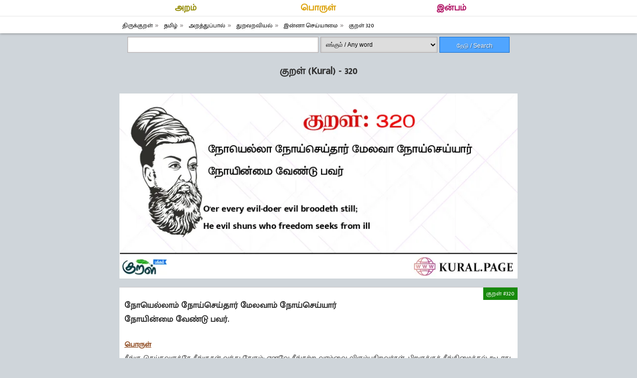

--- FILE ---
content_type: text/html; charset=UTF-8
request_url: https://kural.page/tamil/thirukkural-320-innaaseyyaamai
body_size: 4585
content:
<!DOCTYPE html>
<html prefix="og: http://ogp.me/ns#" lang="ta" translate="no">
<head>
<meta http-equiv="Content-Type" content="text/html; charset=UTF-8">
<title>குறள் (Kural) - 320 - திருக்குறள் (Thirukkural)</title>
<meta name="google" content="notranslate" />
<meta property="og:title" content="குறள் (Kural) - 320 - திருக்குறள் (Thirukkural)">
<meta property="og:site_name" content="Kural.Page">
<meta property="og:image" content="https://kural.page/storage/images/thirukural-320-og.jpg" />
<meta property="og:image:type" content="image/jpeg" />
<meta property="og:image:width" content="808" />
<meta property="og:image:height" content="376" />
<meta property="og:image:alt" content="Thirukkural 320" />
<meta name="robots" content="index, follow">
<meta name="viewport" content="width=device-width, initial-scale=1">
<link href="https://kural.page/tamil/thirukkural-320-innaaseyyaamai" rel="canonical">
<base href="https://kural.page/">
<link rel="apple-touch-icon" sizes="152x152" href="https://kural.page/assets/app/touch-icon-ipad.png">
<link rel="apple-touch-icon" sizes="167x167" href="https://kural.page/assets/app/touch-icon-ipad-retina.png">
<link rel="apple-touch-icon" sizes="80x80" href="https://kural.page/assets/app/touch-icon-iphone.png">
<link rel="apple-touch-icon" sizes="180x180" href="https://kural.page/assets/app/touch-icon-iphone-retina.png">
<link rel="icon" type="image/png" sizes="192x192"  href="https://kural.page/assets/app/android-icon-192x192.png">
<link rel="icon" type="image/png" sizes="32x32" href="https://kural.page/assets/app/android-icon-36x36.png">
<link rel="icon" type="image/png" sizes="96x96" href="https://kural.page/assets/app/android-icon-96x96.png">
<link rel="manifest" href="https://kural.page/manifest.json">
<meta name="msapplication-TileColor" content="#03333a">
<meta name="msapplication-TileImage" content="https://kural.page/assets/app/android-icon-144x144.png">
<meta name="theme-color" content="#03333a">
<meta name="keywords" content="திருக்குறள்,இன்னா செய்யாமை,Innaaseyyaamai,அறத்துப்பால்,துறவறவியல்"><meta name="description" content="நோயெல்லாம் நோய்செய்தார் மேலவாம் நோய்செய்யார்  நோயின்மை வேண்டு பவர்."><link href="https://fonts.googleapis.com/css?family=Mukta+Malar&display=swap" rel="stylesheet"> 
<link type="text/css" rel="stylesheet" href="https://kural.page/assets/css/kural.css?v=1.2.7" />
<!-- Google tag (gtag.js) -->
<script async src="https://www.googletagmanager.com/gtag/js?id=G-ESFP29DXR9"></script>
<script>
  window.dataLayer = window.dataLayer || [];
  function gtag(){dataLayer.push(arguments);}
  gtag('js', new Date());

  gtag('config', 'G-ESFP29DXR9');
</script>
<script async src="https://pagead2.googlesyndication.com/pagead/js/adsbygoogle.js?client=ca-pub-9090003423836873" crossorigin="anonymous"></script>
</head>
<body>
<div id="page">
        <header id="main-header">
            <div class="wrapper">
                <div id="section-menu" class="menu">
                    <nav>
                        <ul>
                            <li><a class="paal_1" href="/tamil/paal-araththuppaal">அறம்</a></li><li><a class="paal_2" href="/tamil/paal-porutpaal">பொருள்</a></li><li><a class="paal_3" href="/tamil/paal-kaamaththuppaal">இன்பம்</a></li>                        </ul>
                    </nav>
                </div>
            </div>
            <div class="site-nav"><div class="breadcrumb"><ol vocab="https://schema.org/" typeof="BreadcrumbList"><li property="itemListElement" typeof="ListItem"><a property="item" typeof="WebPage" href="https://kural.page/"><span property="name">திருக்குறள்</span></a><meta property="position" content="1"></li><li property="itemListElement" typeof="ListItem"><a property="item" typeof="WebPage" href="https://kural.page/tamil/"><span property="name">தமிழ்</span></a><meta property="position" content="2"></li><li property="itemListElement" typeof="ListItem"><a property="item" typeof="WebPage" href="https://kural.page/tamil/paal-araththuppaal"><span property="name">அறத்துப்பால்</span></a><meta property="position" content="3"></li><li property="itemListElement" typeof="ListItem"><a property="item" typeof="WebPage" href="https://kural.page/tamil/iyal-thuravaraviyal"><span property="name">துறவறவியல்</span></a><meta property="position" content="4"></li><li property="itemListElement" typeof="ListItem"><a property="item" typeof="WebPage" href="https://kural.page/tamil/adhigaram-innaaseyyaamai"><span property="name">இன்னா செய்யாமை</span></a><meta property="position" content="5"></li><li property="itemListElement" typeof="ListItem"><a property="item" typeof="WebPage" href="https://kural.page/tamil/thirukkural-320-innaaseyyaamai"><span property="name">குறள் 320</span></a><meta property="position" content="6"></li></ol></div></div>
        </header>
        <div id="page-container" class="container">
            <main>
                        <div id="search-box">
                <form action="https://kural.page/">
                    <input type="text" name="term">
                    <select name="where">
                        <option value="any">எங்கும் / Any word</option><option value="start">தொடக்கத்தில் / Start word</option><option value="end">முடிவில் / End word</option><option value="no">குறள் இல / Couplet no</option>                    </select>
                    <button name="on" value="submit">தேடு / Search</button>
                    <input type="hidden" name="action" value="find">
                </form>
            </div>
            <article id="main-article"><header><h1>குறள் (Kural) - 320</h1><img  /><picture>
  <source srcset="https://kural.page/storage/images/thirukural-320-og.avif" type="image/avif" />
  <source srcset="https://kural.page/storage/images/thirukural-320-og.webp" type="image/webp" />
  <img src="https://kural.page/storage/images/thirukural-320-og.jpg" alt="குறள் (Kural) 320" style="width: 100%;" /></picture></header><div class="kurals"><section class="kural"><a class="kural-title kural-lb kural-new" name="kural_320">குறள் #320</a> <blockquote>நோயெல்லாம் நோய்செய்தார் மேலவாம் நோய்செய்யார் <br>நோயின்மை வேண்டு பவர்.</blockquote><p><span class="kural-title">பொருள்</span><br> தீங்கு செய்தவருக்கே தீங்குகள் வந்து சேரும்; எனவே தீங்கற்ற வாழ்வை விரும்புகிறவர்கள், பிறருக்குத் தீங்கிழைத்தல் கூடாது.</p><p class="transliteration"><span class="kural-title">Tamil Transliteration</span><br> Noyellaam Noiseydhaar  Melavaam  Noiseyyaar<br>Noyinmai  Ventu  Pavar.</p></section><section class="kural-explain"><h3><a href="https://en.wikipedia.org/wiki/Mu._Varadarajan" class="kural-title">மு.வரதராசனார்</a></h3><p>துன்பம் எல்லாம் துன்பம் செய்தவரையேச் சார்வன, ஆகையால் துன்பம் இல்லாமல் வாழ்தலை விரும்புகின்றவர் பிறர்க்கு துன்பம் செய்யார்.</p></section><section class="kural-explain"><h3><a href="https://en.wikipedia.org/wiki/Solomon_Pappaiah" class="kural-title">சாலமன் பாப்பையா</a></h3><p>செய்யும் தீமை எல்லாம் செய்தவர்க்கே, அதனால் நமக்குத் தீமை வேண்டா  என்பவர், அடுத்தவர்க்குத் தீமை செய்யமாட்டார்.</p></section><section class="kural-explain"><h3><a href="https://en.wikipedia.org/wiki/M._Karunanidhi" class="kural-title">கலைஞர்</a></h3><p>தீங்கு செய்தவருக்கே தீங்குகள் வந்து சேரும்; எனவே தீங்கற்ற வாழ்வை விரும்புகிறவர்கள், பிறருக்குத் தீங்கிழைத்தல் கூடாது.</p></section><section class="kural-explain"><h3><a href="https://en.wikipedia.org/wiki/Parimelalhagar" class="kural-title">பரிமேலழகர்</a></h3><p>நோய் எல்லாம் நோய் செய்தார் மேலவாம் - இன்னாதன எல்லாம் பிறிதோர் உயிர்க்கு இன்னாதன செய்தார் மேல் ஆம், நோய் இன்மை வேண்டுபவர் நோய் செய்யார் - அதனால் தம் உயிர்க்கு இன்னாதன வேண்டாதார், பிறிதோர் உயிர்க்கு இன்னாதன செய்யார். ('உயிர்நிலத்து வினைவித்து இட்டார்க்கு விளைவும் 'அதுவே', (சீவக. முத்தி 164) ஆகலின், நோய் எல்லாம் நோய் செய்தார் மேலவாம்' என்றார். இது சொற்பொருள் பின்வருநிலை. இவை இரண்டு பாட்டானும் அது செய்தார்க்கு வரும் தீங்கு கூறப்பட்டது.)</p></section><section class="kural-explain"><h3><a href="https://en.wikipedia.org/wiki/Devaneya_Pavanar" class="kural-title">ஞா.தேவநேயப் பாவாணர்</a></h3><p>நோய் எல்லாம் நொய் செய்தார் மேலவாம்- துன்பங்களெல்லாம் முற்பிறப்பிலும் இப்பிறப்பிலும் பிறவுயிர்கட்குத் துன்பஞ் செய்தாரையே சார்வனவாம்; நோய் இன்மை வேண்டுபவர் நோய் செய்யார்- ஆதலால், தம்முயிர்க்குத் துன்பம் வேண்டாதவர் பிறிதோர் உயிர்க்குத் துன்பஞ் செய்யார். "தன்வினை தன்னைச் சுடும்". "வினைவிதைத்தவன் வினை அறுப்பான்". ஆதலால் தன்னலம் பற்றியேனும் பிறருக்குத் தீமை செய்யாதிருக்க என்று படர்க்கையில் வைத்துக் கூறினார். இதில் அமைந்துள்ள அணி சொற்பொருட் பின்வருநிலை.</p></section><section class="kural-explain"><h3><a href="https://en.wikipedia.org/wiki/Manakkudavar" class="kural-title">மணக்குடவர்</a></h3><p>இக்காலத்து நுகர்கின்ற துன்பமெல்லாம் முற்காலத்துப் பிறர்க்குத் துன்பம் செய்தார் மாட்டே யுளவாம்: ஆதலால் இக்காலத்துப் பிறர்க்கு துன்பத்தைச் செய்யார் வருங்காலத்துத் தமக்குத் துன்பம் வாராமையை வேண்டுபவர்.</p></section><section class="kural-explain"><h3><a href="https://ta.wikipedia.org/wiki/%E0%AE%AA%E0%AF%81%E0%AE%B2%E0%AE%BF%E0%AE%AF%E0%AF%82%E0%AE%B0%E0%AF%8D%E0%AE%95%E0%AF%8D_%E0%AE%95%E0%AF%87%E0%AE%9A%E0%AE%BF%E0%AE%95%E0%AE%A9%E0%AF%8D" class="kural-title">புலியூர்க் கேசிகன்</a></h3><p>துன்பம் தருவன எல்லாம் துன்பம் செய்தவரின் மேல் சென்று சேர்வன; ஆகவே, துன்பப்படாமலிருப்பதை விரும்புகிறவர் பிறருக்குத் துன்பம் செய்யாதிருப்பர்</p></section></div><section><table class="kural-info"><tr><th>பால் (Paal)</th><td><a href="https://kural.page/tamil/paal-araththuppaal">அறத்துப்பால் (Araththuppaal)</a></td></tr><tr><th>இயல் (Iyal)</th><td><a href="https://kural.page/tamil/iyal-thuravaraviyal">துறவறவியல் (Thuravaraviyal)</a></td></tr><tr><th>அதிகாரம் (Adhigaram)</th><td><a href="https://kural.page/tamil/adhigaram-innaaseyyaamai">இன்னா செய்யாமை (Innaaseyyaamai)</a></td></tr></table><section><div><a href="https://kural.page/tamil/thirukkural-320-innaaseyyaamai#top" class="link-top" id="return-to-top">&#129137;</a></div><footer class="relation-nav"><a href="https://kural.page/tamil/thirukkural-319-innaaseyyaamai" class="prev" rel="prev" title="முன்னைய  குறள் / previous kural">குறள் (Kural) 319</a><a href="https://kural.page/tamil/thirukkural-321-kollaamai" class="next" rel="next" title="அடுத்த குறள் / Next kural">குறள் (Kural) 321</a></footer></article>        </main>
        </div>
        <footer id="bottom" class="container">
                        <div>
                <a href="/contact-us" class="contact-link">Contact us / Comments</a>
            </div>
                        <a href="https://kural.page/" title="Thirukural"><img src="https://kural.page/assets/img/logo.png" alt="Kural PRO" height="70"></a>
            <p>&copy; 2021 <a href="https://kural.page/"><i>Thiruk</i><strong>Kural</strong> <sup>PRO</sup></a>.</p>
        </footer>
    </div>
    <script src="https://ajax.googleapis.com/ajax/libs/jquery/3.4.1/jquery.min.js"></script>
<script>
    if($('#return-to-top').is("a"))
    {
        $('#return-to-top').fadeOut();
        $(window).scroll(function()
        {
            if ($(this).scrollTop() >= 50)
            {
                $('#return-to-top').fadeIn(200);
            } else {
                $('#return-to-top').fadeOut(200);
            }
        });
        $('#return-to-top').on('click',function()
        {
            $('body,html').animate({
                scrollTop : 0
            }, 500);
        });
    }
</script></body>
</html>


--- FILE ---
content_type: text/html; charset=utf-8
request_url: https://www.google.com/recaptcha/api2/aframe
body_size: 265
content:
<!DOCTYPE HTML><html><head><meta http-equiv="content-type" content="text/html; charset=UTF-8"></head><body><script nonce="Xon_Y17jUpDOQYiau7czsw">/** Anti-fraud and anti-abuse applications only. See google.com/recaptcha */ try{var clients={'sodar':'https://pagead2.googlesyndication.com/pagead/sodar?'};window.addEventListener("message",function(a){try{if(a.source===window.parent){var b=JSON.parse(a.data);var c=clients[b['id']];if(c){var d=document.createElement('img');d.src=c+b['params']+'&rc='+(localStorage.getItem("rc::a")?sessionStorage.getItem("rc::b"):"");window.document.body.appendChild(d);sessionStorage.setItem("rc::e",parseInt(sessionStorage.getItem("rc::e")||0)+1);localStorage.setItem("rc::h",'1768689922268');}}}catch(b){}});window.parent.postMessage("_grecaptcha_ready", "*");}catch(b){}</script></body></html>